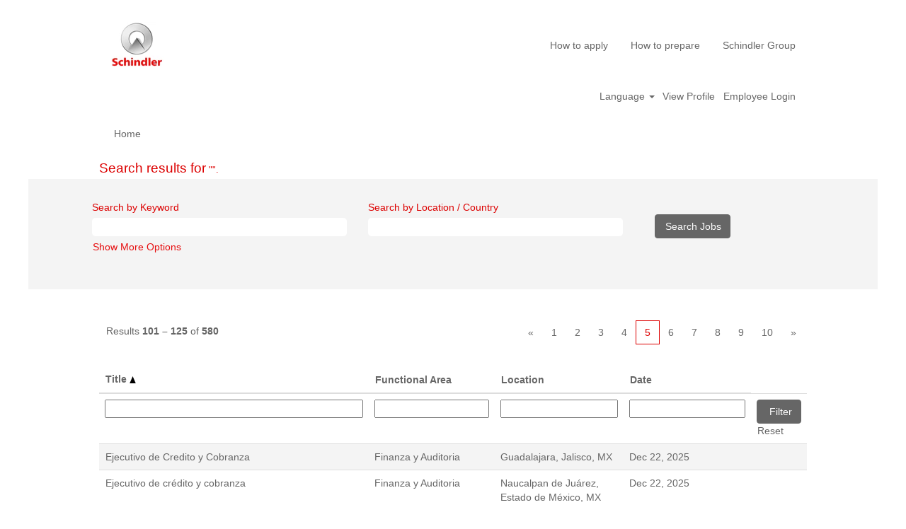

--- FILE ---
content_type: text/html;charset=UTF-8
request_url: https://job.schindler.com/Schindler/search/?q&sortColumn=sort_title&sortDirection=asc&startrow=100&locale=en_US
body_size: 116210
content:
<!DOCTYPE html>
<html class="html5" xml:lang="en-US" lang="en-US" xmlns="http://www.w3.org/1999/xhtml">

        <head>
            <meta http-equiv="X-UA-Compatible" content="IE=edge,chrome=1" />
            <meta http-equiv="Content-Type" content="text/html;charset=UTF-8" />
            <meta http-equiv="Content-Type" content="text/html; charset=utf-8" />
                <meta name="viewport" content="width=device-width, initial-scale=1.0" />
                        <link type="text/css" class="keepscript" rel="stylesheet" href="https://job.schindler.com/platform/bootstrap/3.4.8_NES/css/bootstrap.min.css" />
                            <link type="text/css" rel="stylesheet" href="/platform/css/j2w/min/bootstrapV3.global.responsive.min.css?h=7abe2b69" />
                <script type="text/javascript" src="https://performancemanager5.successfactors.eu/verp/vmod_v1/ui/extlib/jquery_3.5.1/jquery.js"></script>
                <script type="text/javascript" src="https://performancemanager5.successfactors.eu/verp/vmod_v1/ui/extlib/jquery_3.5.1/jquery-migrate.js"></script>
            <script type="text/javascript" src="/platform/js/jquery/jquery-migrate-1.4.1.js"></script>
                    <title>Schindler Group Jobs</title>

        <meta http-equiv="Content-Type" content="text/html; charset=utf-8" />
        <meta name="keywords" content=", Schindler Group Jobs" />
        <meta name="description" content="Find  at Schindler Group" />
        <link rel="canonical" href="https://job.schindler.com/search/" />
            <meta name="robots" content="noindex" />
                <link type="text/css" rel="stylesheet" href="//rmkcdn.successfactors.com/64474be5/edd5ec3e-117c-4324-8af8-8.css" />
                            <link type="text/css" rel="stylesheet" href="/platform/csb/css/header1.css?h=7abe2b69" />
                            <link type="text/css" rel="stylesheet" href="/platform/css/j2w/min/sitebuilderframework.min.css?h=7abe2b69" />
                            <link type="text/css" rel="stylesheet" href="/platform/css/j2w/min/BS3ColumnizedSearch.min.css?h=7abe2b69" />
                            <link type="text/css" rel="stylesheet" href="/platform/fontawesome4.7/css/font-awesome-4.7.0.min.css?h=7abe2b69" /><script type='text/javascript'>
    (function(o,l) {
        window.oliviaChatData = window.oliviaChatData || [];
        window.oliviaChatBaseUrl = o;
        window.oliviaChatData.push(['setKey', l]);
        window.oliviaChatData.push(['start']);
        var apply = document.createElement('script');
        apply.type = 'text/javascript';
        apply.async = true;
        apply.src = 'https://dn2dl4laeftzg.cloudfront.net/static/site/js/widget-client.js';
        var s = document.getElementsByTagName('script')[0];
        s.parentNode.insertBefore(apply, s);
    })('https://olivia.eu1.paradox.ai', 'rkhjrjcwiquiwojlrmfi');
</script>


<style>
table ul {
	display: block !important;
	list-style-type: disc !important; 
	list-style-position: outside !important;
	padding: 0 !important;
	padding-left: 15px !important;
	margin-top: 1em !important;
	margin-bottom: 0em !important;
	margin-left: 0 !important;
	margin-right: 0 !important;
}

table li { 
        padding: 0px !important; 
	margin: 0px !important;
	margin-bottom: 0.5em !important;
	line-height: 1.25em !important;
}

table li:before {
    content: "" !important;
    padding-right: 0px !important;
}

#jobcontent h4 {
        padding: 0px !important; 
	margin: 0px !important;
	line-height: 1.00em !important;
}

#jobcontent ul {
	display: block !important;
	list-style-type: disc !important; 
	list-style-position: outside !important;
	padding: 0 !important;
	padding-left: 15px !important;
	margin-top: 1em !important;
	margin-bottom: 0em !important;
	margin-left: 0 !important;
	margin-right: 0 !important;
}

#jobcontent li { 
        padding: 0px !important; 
	margin: 0px !important;
	margin-bottom: 0.5em !important;
	line-height: 1.25em !important;
}

#jobcontent li:before {
    content: "" !important;
    padding-right: 0px !important;
}

#jobcontent div {
     padding:0px;
}

p.static-company-tasks,
 .static-tasks-text,
 .custom-tasks,
 .static-company-requirements,
 .custom-requirements,
 .custom-offer-title,
 .custom-offer,
 .custom-contact-without-title,
 .custom-contact
{
display:inline;
}

div.static-company-tasks,
 .static-tasks-text,
 .custom-tasks,
 .static-company-requirements,
 .custom-requirements,
 .custom-offer-title,
 .custom-offer,
 .custom-contact-without-title,
 .custom-contact
{
display:inline;
}


p.adjust
{
display:block;
}

</style>
 <script></script>

        <link rel="shortcut icon" href="//rmkcdn.successfactors.com/64474be5/5810a644-70a5-4075-a994-f.png" type="image/x-icon" />
            <style id="antiClickjack" type="text/css">body{display:none !important;}</style>
            <script type="text/javascript" id="antiClickJackScript">
                if (self === top) {
                    var antiClickjack = document.getElementById("antiClickjack");
                    antiClickjack.parentNode.removeChild(antiClickjack);
                } else {
                    top.location = self.location;
                }
            </script>
        </head>

        <body class="coreCSB search-page bodySchindler   bodySchindler" id="body">

        <div id="outershell" class="outershellSchindler">

    <div class="cookiePolicy cookiemanager" style="display:none" role="region" aria-labelledby="cookieManagerModalLabel">
        <div class="centered"><p>We use cookies to offer you the best possible website experience. Your cookie preferences will be stored in your browser&rsquo;s local storage. This includes cookies necessary for the website&#39;s operation. Additionally, you can freely decide and change any time whether you accept cookies or choose to opt out of cookies to improve website&#39;s performance, as well as cookies used to display content tailored to your interests. Your experience of the site and the services we are able to offer may be impacted if you do not accept all cookies.</p>

<p><a href="/content/Cookie-Policy/?locale=en_US" target="" title="Cookie Policy">Cookie Policy</a></p>

            <button id="cookie-bannershow" tabindex="1" data-toggle="modal" data-target="#cookieManagerModal" class="link cookieSmallBannerButton secondarybutton shadowfocus">
                Modify Cookie Preferences</button>
            <div id="reject-accept-cookiewrapper">
                <button id="cookie-reject" tabindex="1" class="cookieSmallBannerButton cookiemanagerrejectall shadowfocus">
                    Reject All Cookies</button>
            <button id="cookie-accept" tabindex="1" class="cookieSmallBannerButton cookiemanageracceptall shadowfocus">
                Accept All Cookies</button>
            </div>
        </div>
    </div>

    <div id="header" class="headerSchindler headermainSchindler slightlylimitwidth " role="banner">
            <div id="headerbordertop" class="headerbordertopSchindler slightlylimitwidth"></div>
        <script type="text/javascript">
            //<![CDATA[
            $(function()
            {
                /* Using 'skipLinkSafari' to include CSS styles specific to Safari. */
                if (navigator.userAgent.indexOf('Safari') != -1 && navigator.userAgent.indexOf('Chrome') == -1) {
                    $("#skipLink").attr('class', 'skipLinkSafari');
                }
            });
            //]]>
        </script>
        <div id="skip">
            <a href="#content" id="skipLink" class="skipLink" title="Skip to main content"><span>Skip to main content</span></a>
        </div>

        <div class="limitwidth">
            <div class="menu desktop upper">
                <div class="inner" role="navigation" aria-label="Header Menu">
                        <a href="/?token=1LSzRN3GJ1mKZiJXVKznNg%3D%3D" style="display:inline-block">
                            <img class="logo" src="//rmkcdn.successfactors.com/64474be5/bfac157c-369a-4ea6-8723-8.png" />
                        </a>
                    <ul class="nav nav-pills" role="list">
        <li><a href="/content/How-to-apply/?locale=en_US" title="How to apply">How to apply</a></li>
        <li><a href="/content/How-to-prepare/?locale=en_US" title="How to prepare">How to prepare</a></li>
        <li><a href="https://www.schindler.com/com/internet/en/careers.html" title="Schindler Group" target="_blank">Schindler Group</a></li>
                    </ul>
                </div>
            </div>
        </div>

        <div class="menu mobile upper">
                <a href="/?token=1LSzRN3GJ1mKZiJXVKznNg%3D%3D">
                    <img class="logo" src="//rmkcdn.successfactors.com/64474be5/bfac157c-369a-4ea6-8723-8.png" />
                </a>
            <div class="nav">
                    <div class="dropdown mobile-search">
                        <button id="searchToggleBtn" type="button" title="Search" aria-label="Search" class="dropdown-toggle" data-toggle="collapse" data-target="#searchSlideNav"><span class="mobilelink fa fa-search"></span></button>
                        <div id="searchSlideNav" class="dropdown-menu search-collapse">

        <div class="well well-small searchwell">
            <form class="form-inline jobAlertsSearchForm" name="keywordsearch" method="get" action="/Schindler/search/" xml:lang="en-US" lang="en-US" style="margin: 0;" role="search">
                <input name="createNewAlert" type="hidden" value="false" />
                <div class="container-fluid">
                    <div class="row columnizedSearchForm">
                        <div class="column col-md-9">
                            <div class="fieldContainer row">
                                    <div class="col-md-6 rd-keywordsearch">
                                            <span class="lbl" aria-hidden="true">Search by Keyword</span>

                                        <i class="keywordsearch-icon"></i>
                                        <input type="text" class="keywordsearch-q columnized-search" name="q" maxlength="50" aria-label="Search by Keyword" />

                                    </div>
                                    <div class="col-md-6 rd-locationsearch">
                                            <span class="lbl" aria-hidden="true">Search by Location / Country</span>

                                        <i class="locationsearch-icon"></i>
                                        <input type="text" class="keywordsearch-locationsearch columnized-search" name="locationsearch" maxlength="50" aria-label="Search by Location / Country" />
                                    </div>
                            </div>
                        </div>
                        <div class="rd-searchbutton col-md-2">
                            <div class="row emptylabelsearchspace labelrow">
                                 
                            </div>
                            <div class="row">
                                <div class="col-md-12 col-sm-12 col-xs-12 search-submit">
                                            <input type="submit" class="btn keywordsearch-button" value="Search Jobs" />
                                </div>
                            </div>
                        </div>
                    </div>

                </div>
            </form>
        </div>
                        </div>
                    </div>
                <div class="dropdown mobile-nav">
                    <a id="hamburgerToggleBtn" href="#" title="Menu" aria-label="Menu" class="dropdown-toggle" aria-controls="nav-collapse-design1" aria-expanded="false" role="button" data-toggle="collapse" data-target="#nav-collapse-design1"><span class="mobilelink fa fa-bars"></span></a>
                    <ul id="nav-collapse-design1" class="dropdown-menu nav-collapse">
        <li><a href="/content/How-to-apply/?locale=en_US" title="How to apply">How to apply</a></li>
        <li><a href="/content/How-to-prepare/?locale=en_US" title="How to prepare">How to prepare</a></li>
        <li><a href="https://www.schindler.com/com/internet/en/careers.html" title="Schindler Group" target="_blank">Schindler Group</a></li>
                    </ul>
                </div>
            </div>
        </div>
        <div class="lower headersubmenuSchindler">
            <div class="inner limitwidth">
                <div class="links">
                        <div id="langListContainer" class="language node dropdown header-one headerlocaleselector">
        <a id="langDropDownToggleBtn" class="dropdown-toggle languageselector" role="button" aria-expanded="false" data-toggle="dropdown" href="#" aria-controls="langListDropDown">Language <span class="caret"></span></a>
        <ul id="langListDropDown" role="menu" aria-labelledby="langDropDownToggleBtn" class="dropdown-menu company-dropdown headerdropdown">
                <li role="none">
                    <a role="menuItem" href="https://job.schindler.com/Schindler/search/?q&amp;sortColumn=sort_title&amp;sortDirection=asc&amp;startrow=100&amp;locale=ar_SA" lang="ar-SA">العَرَبِيَّة (السعودية)</a>
                </li>
                <li role="none">
                    <a role="menuItem" href="https://job.schindler.com/Schindler/search/?q&amp;sortColumn=sort_title&amp;sortDirection=asc&amp;startrow=100&amp;locale=bs_BS" lang="bs-BS">Bahasa Melayu (Malaysia)</a>
                </li>
                <li role="none">
                    <a role="menuItem" href="https://job.schindler.com/Schindler/search/?q&amp;sortColumn=sort_title&amp;sortDirection=asc&amp;startrow=100&amp;locale=bs_ID" lang="bs-ID">Bahasa Indonesian (Indonesia)</a>
                </li>
                <li role="none">
                    <a role="menuItem" href="https://job.schindler.com/Schindler/search/?q&amp;sortColumn=sort_title&amp;sortDirection=asc&amp;startrow=100&amp;locale=cs_CZ" lang="cs-CZ">Ceština (Ceská republika)</a>
                </li>
                <li role="none">
                    <a role="menuItem" href="https://job.schindler.com/Schindler/search/?q&amp;sortColumn=sort_title&amp;sortDirection=asc&amp;startrow=100&amp;locale=de_DE" lang="de-DE">Deutsch (DE - AT - CH)</a>
                </li>
                <li role="none">
                    <a role="menuItem" href="https://job.schindler.com/Schindler/search/?q&amp;sortColumn=sort_title&amp;sortDirection=asc&amp;startrow=100&amp;locale=en_GB" lang="en-GB">English (UK - IR)</a>
                </li>
                <li role="none">
                    <a role="menuItem" href="https://job.schindler.com/Schindler/search/?q&amp;sortColumn=sort_title&amp;sortDirection=asc&amp;startrow=100&amp;locale=en_US" lang="en-US">English (US)</a>
                </li>
                <li role="none">
                    <a role="menuItem" href="https://job.schindler.com/Schindler/search/?q&amp;sortColumn=sort_title&amp;sortDirection=asc&amp;startrow=100&amp;locale=es_ES" lang="es-ES">Español</a>
                </li>
                <li role="none">
                    <a role="menuItem" href="https://job.schindler.com/Schindler/search/?q&amp;sortColumn=sort_title&amp;sortDirection=asc&amp;startrow=100&amp;locale=fr_CA" lang="fr-CA">Français (Canada)</a>
                </li>
                <li role="none">
                    <a role="menuItem" href="https://job.schindler.com/Schindler/search/?q&amp;sortColumn=sort_title&amp;sortDirection=asc&amp;startrow=100&amp;locale=fr_FR" lang="fr-FR">Français (FR - BE - LU - CH)</a>
                </li>
                <li role="none">
                    <a role="menuItem" href="https://job.schindler.com/Schindler/search/?q&amp;sortColumn=sort_title&amp;sortDirection=asc&amp;startrow=100&amp;locale=it_IT" lang="it-IT">Italiano (IT - CH)</a>
                </li>
                <li role="none">
                    <a role="menuItem" href="https://job.schindler.com/Schindler/search/?q&amp;sortColumn=sort_title&amp;sortDirection=asc&amp;startrow=100&amp;locale=nb_NO" lang="nb-NO">Bokmål (Norge)</a>
                </li>
                <li role="none">
                    <a role="menuItem" href="https://job.schindler.com/Schindler/search/?q&amp;sortColumn=sort_title&amp;sortDirection=asc&amp;startrow=100&amp;locale=nl_NL" lang="nl-NL">Nederlands (NL - BE)</a>
                </li>
                <li role="none">
                    <a role="menuItem" href="https://job.schindler.com/Schindler/search/?q&amp;sortColumn=sort_title&amp;sortDirection=asc&amp;startrow=100&amp;locale=pl_PL" lang="pl-PL">Polski (Poland)</a>
                </li>
                <li role="none">
                    <a role="menuItem" href="https://job.schindler.com/Schindler/search/?q&amp;sortColumn=sort_title&amp;sortDirection=asc&amp;startrow=100&amp;locale=pt_BR" lang="pt-BR">Português (Brasil)</a>
                </li>
                <li role="none">
                    <a role="menuItem" href="https://job.schindler.com/Schindler/search/?q&amp;sortColumn=sort_title&amp;sortDirection=asc&amp;startrow=100&amp;locale=pt_PT" lang="pt-PT">Português (Portugal)</a>
                </li>
                <li role="none">
                    <a role="menuItem" href="https://job.schindler.com/Schindler/search/?q&amp;sortColumn=sort_title&amp;sortDirection=asc&amp;startrow=100&amp;locale=sk_SK" lang="sk-SK">Slovenský (Slovensko)</a>
                </li>
                <li role="none">
                    <a role="menuItem" href="https://job.schindler.com/Schindler/search/?q&amp;sortColumn=sort_title&amp;sortDirection=asc&amp;startrow=100&amp;locale=sv_SE" lang="sv-SE">Svenska (Sverige)</a>
                </li>
                <li role="none">
                    <a role="menuItem" href="https://job.schindler.com/Schindler/search/?q&amp;sortColumn=sort_title&amp;sortDirection=asc&amp;startrow=100&amp;locale=th_TH" lang="th-TH">ภาษาไทย (ประเทศไทย)</a>
                </li>
                <li role="none">
                    <a role="menuItem" href="https://job.schindler.com/Schindler/search/?q&amp;sortColumn=sort_title&amp;sortDirection=asc&amp;startrow=100&amp;locale=tr_TR" lang="tr-TR">Türkçe (Türkiye)</a>
                </li>
                <li role="none">
                    <a role="menuItem" href="https://job.schindler.com/Schindler/search/?q&amp;sortColumn=sort_title&amp;sortDirection=asc&amp;startrow=100&amp;locale=vi_VN" lang="vi-VN">Tiếng Việt (Việt Nam)</a>
                </li>
                <li role="none">
                    <a role="menuItem" href="https://job.schindler.com/Schindler/search/?q&amp;sortColumn=sort_title&amp;sortDirection=asc&amp;startrow=100&amp;locale=zh_CN" lang="zh-CN">简体中文 (中国大陆)</a>
                </li>
                <li role="none">
                    <a role="menuItem" href="https://job.schindler.com/Schindler/search/?q&amp;sortColumn=sort_title&amp;sortDirection=asc&amp;startrow=100&amp;locale=zh_TW" lang="zh-TW">繁體中文(台灣)</a>
                </li>
        </ul>
                        </div>
                        <div class="profile node">
			<div class="profileWidget">
					<a href="#" onclick="j2w.TC.handleViewProfileAction(event)" xml:lang="en-US" lang="en-US" style=" ">View Profile</a>
			</div>
                        </div>
                                <div class="profile node">

            <div class="employeeWidget linkhovecolor">
                        <a class="empLoginLink " href="javascript:;" xml:lang="en-US" lang="en-US">Employee Login</a>
            </div>
                                </div>





                </div>
            </div>
        </div>
    </div>
    <style type="text/css">
        #content {
            padding-top: 15px;
        }
    </style>

    <script type="text/javascript" classhtmlattribute="keepscript" src="/platform/js/j2w/j2w.bootstrap.collapse.js"></script>
    <script type="text/javascript" classhtmlattribute="keepscript" src="/platform/js/j2w/j2w.bootstrap.dropdown.js"></script>
            <div id="innershell" class="innershellSchindler">
                <div id="content" tabindex="-1" class="contentSchindler" role="main">
                    <div class="inner">
            <div class="breadcrumbtrail">
                <nav aria-label="Breadcrumb">
                    <ul class="breadcrumb">
                        <li><a href="/Schindler/">Home</a></li>
                    </ul>
                </nav>
            </div>
            <h1 class="keyword-title">Search results for<span class="securitySearchQuery"> "".</span>
            </h1>
        <div id="search-wrapper">

        <div class="well well-small searchwell">
            <form class="form-inline jobAlertsSearchForm" name="keywordsearch" method="get" action="/Schindler/search/" xml:lang="en-US" lang="en-US" style="margin: 0;" role="search">
                <input name="createNewAlert" type="hidden" value="false" />
                <div class="container-fluid">
                    <div class="row columnizedSearchForm">
                        <div class="column col-md-9">
                            <div class="fieldContainer row">
                                    <div class="col-md-6 rd-keywordsearch">
                                            <span class="lbl" aria-hidden="true">Search by Keyword</span>

                                        <i class="keywordsearch-icon"></i>
                                        <input type="text" class="keywordsearch-q columnized-search" name="q" maxlength="50" aria-label="Search by Keyword" />

                                    </div>
                                    <div class="col-md-6 rd-locationsearch">
                                            <span class="lbl" aria-hidden="true">Search by Location / Country</span>

                                        <i class="locationsearch-icon"></i>
                                        <input type="text" class="keywordsearch-locationsearch columnized-search" name="locationsearch" maxlength="50" aria-label="Search by Location / Country" />
                                    </div>
                            </div>
                                <div class="row optionsLink optionsLink-padding">
            <span>
                
                <a href="javascript:void(0)" rel="advance" role="button" id="options-search" class="search-option-link btn-link" aria-controls="moreOptionsDiv" data-toggle="collapse" aria-expanded="false" data-moreOptions="Show More Options" data-lessOptions="Show Fewer Options" data-target=".optionsDiv">Show More Options</a>
            </span>
                                </div>
            <div>
                <div id="moreOptionsDiv" style="" class="optionsDiv collapse">

                    <div id="optionsFacetLoading" class="optionsFacetLoading" aria-live="assertive">
                            <span>Loading...</span>
                    </div>
                    <div id="optionsFacetValues" class="optionsFacetValues" style="display:none" tabindex="-1">
                        <hr aria-hidden="true" />
                        <div id="newFacets" style="padding-bottom: 5px" class="row">
                                <div class="optionsFacet col-md-4">
                                    <div class="row">
                                        <label id="optionsFacetsDD_country_label" class="optionsFacet optionsFacet-label" for="optionsFacetsDD_country">
                                            Country/Region
                                        </label>
                                    </div>
                                    <select id="optionsFacetsDD_country" name="optionsFacetsDD_country" class="optionsFacet-select optionsFacetsDD_country form-control-100">
                                        <option value="">All</option>
                                    </select>
                                </div>
                        </div>
                    </div>
                </div>
            </div>
                        </div>
                        <div class="rd-searchbutton col-md-2">
                            <div class="row emptylabelsearchspace labelrow">
                                 
                            </div>
                            <div class="row">
                                <div class="col-md-12 col-sm-12 col-xs-12 search-submit">
                                            <input type="submit" class="btn keywordsearch-button" value="Search Jobs" />
                                </div>
                            </div>
                        </div>
                    </div>

                </div>
            </form>
        </div>
                    <div class="row clearfix">
            <div id="sharingwidget"></div>
                    </div>
        </div>
                <div class="pagination-top clearfix">

        <div class="paginationShell clearfix" xml:lang="en-US" lang="en-US">
                    <div class="well well-lg pagination-well pagination">
                        <div class="pagination-label-row">
                            <span class="paginationLabel" aria-label="Results 101 – 125">Results <b>101 – 125</b> of <b>580</b></span>
                            <span class="srHelp" style="font-size:0px">Page 5 of 24</span>
                        </div>
                            <ul class="pagination">
                                <li><a class="paginationItemFirst" href="?q=&amp;sortColumn=sort_title&amp;sortDirection=asc" title="First Page"><span aria-hidden="true">«</span></a></li>
                                            <li class="hidden-phone"><a href="?q=&amp;sortColumn=sort_title&amp;sortDirection=asc" rel="nofollow" title="Page 1">1</a></li>
                                            <li class="hidden-phone"><a href="?q=&amp;sortColumn=sort_title&amp;sortDirection=asc&amp;startrow=25" rel="nofollow" title="Page 2">2</a></li>
                                            <li class=" "><a href="?q=&amp;sortColumn=sort_title&amp;sortDirection=asc&amp;startrow=50" rel="nofollow" title="Page 3">3</a></li>
                                            <li class=" "><a href="?q=&amp;sortColumn=sort_title&amp;sortDirection=asc&amp;startrow=75" rel="nofollow" title="Page 4">4</a></li>
                                            <li class="active"><a href="?q=&amp;sortColumn=sort_title&amp;sortDirection=asc&amp;startrow=100" class="current-page" aria-current="page" rel="nofollow" title="Page 5">5</a></li>
                                            <li class=" "><a href="?q=&amp;sortColumn=sort_title&amp;sortDirection=asc&amp;startrow=125" rel="nofollow" title="Page 6">6</a></li>
                                            <li class=" "><a href="?q=&amp;sortColumn=sort_title&amp;sortDirection=asc&amp;startrow=150" rel="nofollow" title="Page 7">7</a></li>
                                            <li class="hidden-phone"><a href="?q=&amp;sortColumn=sort_title&amp;sortDirection=asc&amp;startrow=175" rel="nofollow" title="Page 8">8</a></li>
                                            <li class="hidden-phone"><a href="?q=&amp;sortColumn=sort_title&amp;sortDirection=asc&amp;startrow=200" rel="nofollow" title="Page 9">9</a></li>
                                            <li class="hidden-phone"><a href="?q=&amp;sortColumn=sort_title&amp;sortDirection=asc&amp;startrow=225" rel="nofollow" title="Page 10">10</a></li>
                                <li><a class="paginationItemLast" href="?q=&amp;sortColumn=sort_title&amp;sortDirection=asc&amp;startrow=575" rel="nofollow" title="Last Page"><span aria-hidden="true">»</span></a></li>
                            </ul>
                    </div>
        </div>
                </div>

            <div class="searchResultsShell">
				<table id="searchresults" class="searchResults full table table-striped table-hover" cellpadding="0" cellspacing="0" aria-label="Search results for . Page 5 of 24, Results 101 to 125 of 580">
					<thead>
                            <tr id="search-results-header">
											<th id="hdrTitle" aria-sort="ascending" scope="col" width="40%">
												<span class="jobTitle">
													<a id="hdrTitleButton" class="jobTitle sort" role="button" href="/Schindler/search/?q=&amp;sortColumn=sort_title&amp;sortDirection=desc#hdrTitleButton">Title <img src="/platform/images/shared/uptri.png" border="0" alt="Sort ascending" />
													</a>
												</span>
											</th>
											<th id="hdrFacility" aria-sort="none" scope="col" width="20%" class="hidden-phone">
												<span class="jobFacility">
													<a id="hdrFacilityButton" role="button" href="/Schindler/search/?q=&amp;sortColumn=sort_facility&amp;sortDirection=asc#hdrFacilityButton">Functional Area
													</a>
												</span>
											</th>
											<th id="hdrLocation" aria-sort="none" scope="col" width="20%" class="hidden-phone">
												<span class="jobLocation">
													<a id="hdrLocationButton" role="button" class="jobLocation sort" href="/Schindler/search/?q=&amp;sortColumn=sort_location&amp;sortDirection=asc#hdrLocationButton">Location
													</a>
												</span>
											</th>
											<th id="hdrDate" aria-sort="none" scope="col" width="20%" class="hidden-phone">
												<span class="jobDate">
													<a id="hdrDateButton" role="button" href="/Schindler/search/?q=&amp;sortColumn=referencedate&amp;sortDirection=asc#hdrDateButton">Date
													</a>
												</span>
											</th>
									<td class="hidden-phone"></td>
                            </tr>
                            <tr id="search-results-filter" class="hidden-phone">
											<td id="filter-title">
												<label class="s508-hide" for="title">Title</label><input id="title" data-column="title" class="filter-input" style="width: 100%;" title="Filter: Title" type="text" name="title" maxlength="50" />
											</td>
											<td id="filter-facility">
												<label class="s508-hide" for="facility">Functional Area</label><input id="facility" data-column="facility" class="filter-input" style="width: 100%;" title="Filter: Functional Area" type="text" name="facility" maxlength="50" />
											</td>
											<td id="filter-location" class="hidden-phone">
												<label class="s508-hide" for="location">Location</label><input id="location" data-column="location" class="filter-input" style="width: 100%;" title="Filter: Location" type="text" name="location" maxlength="50" />
											</td>
											<td id="filter-date" nowrap="nowrap">
												<label class="s508-hide" for="date">Date (M/d/yy)</label><input id="date" data-column="referencedate" class="filter-input" style="width: 100%;" title="Filter: Date" type="text" name="date" />
											</td>

                                <td id="filter-submit">
                                    <form id="searchfilter" method="get" action="/Schindler/search/#searchresults" name="searchfilter">
                                        <input type="submit" id="searchfilter-submit" value="Filter" class="btn btn-default" />
                                        <input id="q" type="hidden" name="q" />
                                        <input id="q2" type="hidden" name="q2" />
										<input id="alertId" type="hidden" name="alertId" />
                                            <input id="locationsearch" type="hidden" name="locationsearch" />

                                        <a id="reset" role="button" href="/Schindler/search/?q=#reset">Reset</a>
                                    </form>

                                    <script type="text/javascript">
                                        //<![CDATA[
                                            $searchfilter = $('#searchfilter');
                                            $(function() {
                                                $('.filter-input').keypress(function(e){
                                                    if (e.keyCode == 13) {
                                                        copyInputFieldsToForm('.filter-input');
                                                        $searchfilter.trigger('submit');
                                                    }
                                                });
                                            });
                                            $searchfilter.submit(function(e){
                                                copyInputFieldsToForm('.filter-input');
                                            });
                                            function copyInputFieldsToForm(selector) {
                                                $(selector).each(function(index,item){
                                                    $item = $(item);
                                                    var $input = $("<input>").attr("type", "hidden").attr("name", $item.attr('name') ).val( $item.val() );
                                                    $item.attr('disabled','disabled').removeAttr('id').removeAttr('name');
                                                    $searchfilter.append( $input );
                                                });
                                            }
                                        //]]>
                                    </script>
                                </td>
                            </tr>
                    </thead>
                    <tbody>

                            <tr class="data-row">
                                                <td class="colTitle" headers="hdrTitle">
													<span class="jobTitle hidden-phone">
														<a href="/Schindler/job/Guadalajara-Ejecutivo-de-Credito-y-Cobranza-Jali/1278631401/" class="jobTitle-link">Ejecutivo de Credito y Cobranza</a>
													</span>
                                                    <div class="jobdetail-phone visible-phone">
                                                                    <span class="jobTitle visible-phone">
                                                                        <a class="jobTitle-link" href="/Schindler/job/Guadalajara-Ejecutivo-de-Credito-y-Cobranza-Jali/1278631401/">Ejecutivo de Credito y Cobranza</a>
                                                                    </span>
                                                                    <span class="jobFacility visible-phone">Finanza y Auditoria</span>
                                                                    <span class="jobDate visible-phone">Dec 22, 2025
													                </span>
                                                    </div>
                                                </td>
											<td class="colFacility hidden-phone" headers="hdrFacility">
												<span class="jobFacility">Finanza y Auditoria</span>
											</td>
											<td class="colLocation hidden-phone" headers="hdrLocation">
        
        <span class="jobLocation">
            Guadalajara, Jalisco, MX
            
        </span>
											</td>
											<td class="colDate hidden-phone" nowrap="nowrap" headers="hdrDate">
												<span class="jobDate">Dec 22, 2025
												</span>
											</td>
									<td class="hidden-phone"></td>
                            </tr>

                            <tr class="data-row">
                                                <td class="colTitle" headers="hdrTitle">
													<span class="jobTitle hidden-phone">
														<a href="/Schindler/job/Naucalpan-de-Ju%C3%A1rez-Ejecutivo-de-cr%C3%A9dito-y-cobranza-Esta/1278634201/" class="jobTitle-link">Ejecutivo de crédito y cobranza</a>
													</span>
                                                    <div class="jobdetail-phone visible-phone">
                                                                    <span class="jobTitle visible-phone">
                                                                        <a class="jobTitle-link" href="/Schindler/job/Naucalpan-de-Ju%C3%A1rez-Ejecutivo-de-cr%C3%A9dito-y-cobranza-Esta/1278634201/">Ejecutivo de crédito y cobranza</a>
                                                                    </span>
                                                                    <span class="jobFacility visible-phone">Finanza y Auditoria</span>
                                                                    <span class="jobDate visible-phone">Dec 22, 2025
													                </span>
                                                    </div>
                                                </td>
											<td class="colFacility hidden-phone" headers="hdrFacility">
												<span class="jobFacility">Finanza y Auditoria</span>
											</td>
											<td class="colLocation hidden-phone" headers="hdrLocation">
        
        <span class="jobLocation">
            Naucalpan de Juárez, Estado de México, MX
            
        </span>
											</td>
											<td class="colDate hidden-phone" nowrap="nowrap" headers="hdrDate">
												<span class="jobDate">Dec 22, 2025
												</span>
											</td>
									<td class="hidden-phone"></td>
                            </tr>

                            <tr class="data-row">
                                                <td class="colTitle" headers="hdrTitle">
													<span class="jobTitle hidden-phone">
														<a href="/Schindler/job/Bremen-ElektrikerMechatronikerEnergieelektroniker-%28mwd%29-als-Aufzugsmonteur-im-Raum-BremenBremerhaven-Brem/979189001/" class="jobTitle-link">Elektriker/Mechatroniker/Energieelektroniker (m/w/d) als Aufzugsmonteur im Raum Bremen/Bremerhaven</a>
													</span>
                                                    <div class="jobdetail-phone visible-phone">
                                                                    <span class="jobTitle visible-phone">
                                                                        <a class="jobTitle-link" href="/Schindler/job/Bremen-ElektrikerMechatronikerEnergieelektroniker-%28mwd%29-als-Aufzugsmonteur-im-Raum-BremenBremerhaven-Brem/979189001/">Elektriker/Mechatroniker/Energieelektroniker (m/w/d) als Aufzugsmonteur im Raum Bremen/Bremerhaven</a>
                                                                    </span>
                                                                    <span class="jobFacility visible-phone">Montage</span>
                                                                    <span class="jobDate visible-phone">Nov 27, 2025
													                </span>
                                                    </div>
                                                </td>
											<td class="colFacility hidden-phone" headers="hdrFacility">
												<span class="jobFacility">Montage</span>
											</td>
											<td class="colLocation hidden-phone" headers="hdrLocation">
        
        <span class="jobLocation">
            Bremen, Bremen, DE
            
        </span>
											</td>
											<td class="colDate hidden-phone" nowrap="nowrap" headers="hdrDate">
												<span class="jobDate">Nov 27, 2025
												</span>
											</td>
									<td class="hidden-phone"></td>
                            </tr>

                            <tr class="data-row">
                                                <td class="colTitle" headers="hdrTitle">
													<span class="jobTitle hidden-phone">
														<a href="/Schindler/job/Hannover-ElektronikerMechatronikerEnergieelektroniker-%28mwd%29-als-Aufzugsmonteur-in-HannoverBraunschweig-Nied/983519001/" class="jobTitle-link">Elektroniker/Mechatroniker/Energieelektroniker (m/w/d) als Aufzugsmonteur in Hannover/Braunschweig</a>
													</span>
                                                    <div class="jobdetail-phone visible-phone">
                                                                    <span class="jobTitle visible-phone">
                                                                        <a class="jobTitle-link" href="/Schindler/job/Hannover-ElektronikerMechatronikerEnergieelektroniker-%28mwd%29-als-Aufzugsmonteur-in-HannoverBraunschweig-Nied/983519001/">Elektroniker/Mechatroniker/Energieelektroniker (m/w/d) als Aufzugsmonteur in Hannover/Braunschweig</a>
                                                                    </span>
                                                                    <span class="jobFacility visible-phone">Montage</span>
                                                                    <span class="jobDate visible-phone">Nov 6, 2025
													                </span>
                                                    </div>
                                                </td>
											<td class="colFacility hidden-phone" headers="hdrFacility">
												<span class="jobFacility">Montage</span>
											</td>
											<td class="colLocation hidden-phone" headers="hdrLocation">
        
        <span class="jobLocation">
            Hannover, Niedersachsen, DE
            
        </span>
											</td>
											<td class="colDate hidden-phone" nowrap="nowrap" headers="hdrDate">
												<span class="jobDate">Nov 6, 2025
												</span>
											</td>
									<td class="hidden-phone"></td>
                            </tr>

                            <tr class="data-row">
                                                <td class="colTitle" headers="hdrTitle">
													<span class="jobTitle hidden-phone">
														<a href="/Schindler/job/S%C3%A3o-Paulo-Engenheiro-%28a%29-de-Processos-S%C3%AAnior-S%C3%A3o/1275698601/" class="jobTitle-link">Engenheiro (a) de Processos Sênior</a>
													</span>
                                                    <div class="jobdetail-phone visible-phone">
                                                                    <span class="jobTitle visible-phone">
                                                                        <a class="jobTitle-link" href="/Schindler/job/S%C3%A3o-Paulo-Engenheiro-%28a%29-de-Processos-S%C3%AAnior-S%C3%A3o/1275698601/">Engenheiro (a) de Processos Sênior</a>
                                                                    </span>
                                                                    <span class="jobFacility visible-phone">Patents, Licensing, Industrial Property</span>
                                                                    <span class="jobDate visible-phone">Dec 11, 2025
													                </span>
                                                    </div>
                                                </td>
											<td class="colFacility hidden-phone" headers="hdrFacility">
												<span class="jobFacility">Patents, Licensing, Industrial Property</span>
											</td>
											<td class="colLocation hidden-phone" headers="hdrLocation">
        
        <span class="jobLocation">
            São Paulo, São Paulo, BR
            
        </span>
											</td>
											<td class="colDate hidden-phone" nowrap="nowrap" headers="hdrDate">
												<span class="jobDate">Dec 11, 2025
												</span>
											</td>
									<td class="hidden-phone"></td>
                            </tr>

                            <tr class="data-row">
                                                <td class="colTitle" headers="hdrTitle">
													<span class="jobTitle hidden-phone">
														<a href="/Schindler/job/Londrina-Engenheiro-de-Processos-Industriais-JR-PCD-Para/1277332701/" class="jobTitle-link">Engenheiro de Processos Industriais JR - PCD</a>
													</span>
                                                    <div class="jobdetail-phone visible-phone">
                                                                    <span class="jobTitle visible-phone">
                                                                        <a class="jobTitle-link" href="/Schindler/job/Londrina-Engenheiro-de-Processos-Industriais-JR-PCD-Para/1277332701/">Engenheiro de Processos Industriais JR - PCD</a>
                                                                    </span>
                                                                    <span class="jobFacility visible-phone">Engenharia</span>
                                                                    <span class="jobDate visible-phone">Dec 17, 2025
													                </span>
                                                    </div>
                                                </td>
											<td class="colFacility hidden-phone" headers="hdrFacility">
												<span class="jobFacility">Engenharia</span>
											</td>
											<td class="colLocation hidden-phone" headers="hdrLocation">
        
        <span class="jobLocation">
            Londrina, Paraná, BR
            
        </span>
											</td>
											<td class="colDate hidden-phone" nowrap="nowrap" headers="hdrDate">
												<span class="jobDate">Dec 17, 2025
												</span>
											</td>
									<td class="hidden-phone"></td>
                            </tr>

                            <tr class="data-row">
                                                <td class="colTitle" headers="hdrTitle">
													<span class="jobTitle hidden-phone">
														<a href="/Schindler/job/Bhopal-Engineer-Product-Safety-Madh/1273436001/" class="jobTitle-link">Engineer - Product Safety</a>
													</span>
                                                    <div class="jobdetail-phone visible-phone">
                                                                    <span class="jobTitle visible-phone">
                                                                        <a class="jobTitle-link" href="/Schindler/job/Bhopal-Engineer-Product-Safety-Madh/1273436001/">Engineer - Product Safety</a>
                                                                    </span>
                                                                    <span class="jobFacility visible-phone">Field Operations</span>
                                                                    <span class="jobDate visible-phone">Dec 4, 2025
													                </span>
                                                    </div>
                                                </td>
											<td class="colFacility hidden-phone" headers="hdrFacility">
												<span class="jobFacility">Field Operations</span>
											</td>
											<td class="colLocation hidden-phone" headers="hdrLocation">
        
        <span class="jobLocation">
            Bhopal, Madhya Pradesh, IN
            
        </span>
											</td>
											<td class="colDate hidden-phone" nowrap="nowrap" headers="hdrDate">
												<span class="jobDate">Dec 4, 2025
												</span>
											</td>
									<td class="hidden-phone"></td>
                            </tr>

                            <tr class="data-row">
                                                <td class="colTitle" headers="hdrTitle">
													<span class="jobTitle hidden-phone">
														<a href="/Schindler/job/Bangalore-Engineer-Product-Safety-Karn/1268139401/" class="jobTitle-link">Engineer - Product Safety</a>
													</span>
                                                    <div class="jobdetail-phone visible-phone">
                                                                    <span class="jobTitle visible-phone">
                                                                        <a class="jobTitle-link" href="/Schindler/job/Bangalore-Engineer-Product-Safety-Karn/1268139401/">Engineer - Product Safety</a>
                                                                    </span>
                                                                    <span class="jobFacility visible-phone">Field Operations</span>
                                                                    <span class="jobDate visible-phone">Nov 17, 2025
													                </span>
                                                    </div>
                                                </td>
											<td class="colFacility hidden-phone" headers="hdrFacility">
												<span class="jobFacility">Field Operations</span>
											</td>
											<td class="colLocation hidden-phone" headers="hdrLocation">
        
        <span class="jobLocation">
            Bangalore, Karnataka, IN
            
        </span>
											</td>
											<td class="colDate hidden-phone" nowrap="nowrap" headers="hdrDate">
												<span class="jobDate">Nov 17, 2025
												</span>
											</td>
									<td class="hidden-phone"></td>
                            </tr>

                            <tr class="data-row">
                                                <td class="colTitle" headers="hdrTitle">
													<span class="jobTitle hidden-phone">
														<a href="/Schindler/job/Chakan-Engineer-Sr-Engineer-Metrology-Maha/1268429101/" class="jobTitle-link">Engineer / Sr Engineer - Metrology</a>
													</span>
                                                    <div class="jobdetail-phone visible-phone">
                                                                    <span class="jobTitle visible-phone">
                                                                        <a class="jobTitle-link" href="/Schindler/job/Chakan-Engineer-Sr-Engineer-Metrology-Maha/1268429101/">Engineer / Sr Engineer - Metrology</a>
                                                                    </span>
                                                                    <span class="jobFacility visible-phone">Other Function Areas</span>
                                                                    <span class="jobDate visible-phone">Nov 18, 2025
													                </span>
                                                    </div>
                                                </td>
											<td class="colFacility hidden-phone" headers="hdrFacility">
												<span class="jobFacility">Other Function Areas</span>
											</td>
											<td class="colLocation hidden-phone" headers="hdrLocation">
        
        <span class="jobLocation">
            Chakan, Maharashtra, IN
            
        </span>
											</td>
											<td class="colDate hidden-phone" nowrap="nowrap" headers="hdrDate">
												<span class="jobDate">Nov 18, 2025
												</span>
											</td>
									<td class="hidden-phone"></td>
                            </tr>

                            <tr class="data-row">
                                                <td class="colTitle" headers="hdrTitle">
													<span class="jobTitle hidden-phone">
														<a href="/Schindler/job/Cardiff-Escalator-Service-Technician-South-Wales-Wale/1274712101/" class="jobTitle-link">Escalator Service Technician - South Wales</a>
													</span>
                                                    <div class="jobdetail-phone visible-phone">
                                                                    <span class="jobTitle visible-phone">
                                                                        <a class="jobTitle-link" href="/Schindler/job/Cardiff-Escalator-Service-Technician-South-Wales-Wale/1274712101/">Escalator Service Technician - South Wales</a>
                                                                    </span>
                                                                    <span class="jobFacility visible-phone">Field Operations</span>
                                                                    <span class="jobDate visible-phone">Dec 9, 2025
													                </span>
                                                    </div>
                                                </td>
											<td class="colFacility hidden-phone" headers="hdrFacility">
												<span class="jobFacility">Field Operations</span>
											</td>
											<td class="colLocation hidden-phone" headers="hdrLocation">
        
        <span class="jobLocation">
            Cardiff, Wales, GB
            
        </span>
											</td>
											<td class="colDate hidden-phone" nowrap="nowrap" headers="hdrDate">
												<span class="jobDate">Dec 9, 2025
												</span>
											</td>
									<td class="hidden-phone"></td>
                            </tr>

                            <tr class="data-row">
                                                <td class="colTitle" headers="hdrTitle">
													<span class="jobTitle hidden-phone">
														<a href="/Schindler/job/Uberl%C3%A2ndia-Escola-T%C3%A9cnica-Atlas-Schindler-Mina/1259697801/" class="jobTitle-link">Escola Técnica - Atlas Schindler</a>
													</span>
                                                    <div class="jobdetail-phone visible-phone">
                                                                    <span class="jobTitle visible-phone">
                                                                        <a class="jobTitle-link" href="/Schindler/job/Uberl%C3%A2ndia-Escola-T%C3%A9cnica-Atlas-Schindler-Mina/1259697801/">Escola Técnica - Atlas Schindler</a>
                                                                    </span>
                                                                    <span class="jobFacility visible-phone">Serviços de Manutenção</span>
                                                                    <span class="jobDate visible-phone">Nov 15, 2025
													                </span>
                                                    </div>
                                                </td>
											<td class="colFacility hidden-phone" headers="hdrFacility">
												<span class="jobFacility">Serviços de Manutenção</span>
											</td>
											<td class="colLocation hidden-phone" headers="hdrLocation">
        
        <span class="jobLocation">
            Uberlândia, Minas Gerais, BR
            
        </span>
											</td>
											<td class="colDate hidden-phone" nowrap="nowrap" headers="hdrDate">
												<span class="jobDate">Nov 15, 2025
												</span>
											</td>
									<td class="hidden-phone"></td>
                            </tr>

                            <tr class="data-row">
                                                <td class="colTitle" headers="hdrTitle">
													<span class="jobTitle hidden-phone">
														<a href="/Schindler/job/Goi%C3%A2nia-Escola-T%C3%A9cnica-Atlas-Schindler-Goi%C3%A1/1261388401/" class="jobTitle-link">Escola Técnica - Atlas Schindler</a>
													</span>
                                                    <div class="jobdetail-phone visible-phone">
                                                                    <span class="jobTitle visible-phone">
                                                                        <a class="jobTitle-link" href="/Schindler/job/Goi%C3%A2nia-Escola-T%C3%A9cnica-Atlas-Schindler-Goi%C3%A1/1261388401/">Escola Técnica - Atlas Schindler</a>
                                                                    </span>
                                                                    <span class="jobFacility visible-phone">Serviços de Manutenção</span>
                                                                    <span class="jobDate visible-phone">Nov 21, 2025
													                </span>
                                                    </div>
                                                </td>
											<td class="colFacility hidden-phone" headers="hdrFacility">
												<span class="jobFacility">Serviços de Manutenção</span>
											</td>
											<td class="colLocation hidden-phone" headers="hdrLocation">
        
        <span class="jobLocation">
            Goiânia, Goiás, BR
            
        </span>
											</td>
											<td class="colDate hidden-phone" nowrap="nowrap" headers="hdrDate">
												<span class="jobDate">Nov 21, 2025
												</span>
											</td>
									<td class="hidden-phone"></td>
                            </tr>

                            <tr class="data-row">
                                                <td class="colTitle" headers="hdrTitle">
													<span class="jobTitle hidden-phone">
														<a href="/Schindler/job/Balne%C3%A1rio-Camboriu-Escola-T%C3%A9cnica-Atlas-Schindler-Sant/1261387101/" class="jobTitle-link">Escola Técnica - Atlas Schindler</a>
													</span>
                                                    <div class="jobdetail-phone visible-phone">
                                                                    <span class="jobTitle visible-phone">
                                                                        <a class="jobTitle-link" href="/Schindler/job/Balne%C3%A1rio-Camboriu-Escola-T%C3%A9cnica-Atlas-Schindler-Sant/1261387101/">Escola Técnica - Atlas Schindler</a>
                                                                    </span>
                                                                    <span class="jobFacility visible-phone">Serviços de Manutenção</span>
                                                                    <span class="jobDate visible-phone">Nov 21, 2025
													                </span>
                                                    </div>
                                                </td>
											<td class="colFacility hidden-phone" headers="hdrFacility">
												<span class="jobFacility">Serviços de Manutenção</span>
											</td>
											<td class="colLocation hidden-phone" headers="hdrLocation">
        
        <span class="jobLocation">
            Balneário Camboriu, Santa Catarina, BR
            
        </span>
											</td>
											<td class="colDate hidden-phone" nowrap="nowrap" headers="hdrDate">
												<span class="jobDate">Nov 21, 2025
												</span>
											</td>
									<td class="hidden-phone"></td>
                            </tr>

                            <tr class="data-row">
                                                <td class="colTitle" headers="hdrTitle">
													<span class="jobTitle hidden-phone">
														<a href="/Schindler/job/Porto-Alegre-Escola-T%C3%A9cnica-Atlas-Schindler-Porto-Alegre-Rio/1261390201/" class="jobTitle-link">Escola Técnica - Atlas Schindler - Porto Alegre</a>
													</span>
                                                    <div class="jobdetail-phone visible-phone">
                                                                    <span class="jobTitle visible-phone">
                                                                        <a class="jobTitle-link" href="/Schindler/job/Porto-Alegre-Escola-T%C3%A9cnica-Atlas-Schindler-Porto-Alegre-Rio/1261390201/">Escola Técnica - Atlas Schindler - Porto Alegre</a>
                                                                    </span>
                                                                    <span class="jobFacility visible-phone">Serviços de Manutenção</span>
                                                                    <span class="jobDate visible-phone">Nov 21, 2025
													                </span>
                                                    </div>
                                                </td>
											<td class="colFacility hidden-phone" headers="hdrFacility">
												<span class="jobFacility">Serviços de Manutenção</span>
											</td>
											<td class="colLocation hidden-phone" headers="hdrLocation">
        
        <span class="jobLocation">
            Porto Alegre, Rio Grande do Sul, BR
            
        </span>
											</td>
											<td class="colDate hidden-phone" nowrap="nowrap" headers="hdrDate">
												<span class="jobDate">Nov 21, 2025
												</span>
											</td>
									<td class="hidden-phone"></td>
                            </tr>

                            <tr class="data-row">
                                                <td class="colTitle" headers="hdrTitle">
													<span class="jobTitle hidden-phone">
														<a href="/Schindler/job/Santos-Escola-T%C3%A9cnica-Atlas-Schindler-Santos-S%C3%A3o/1261391701/" class="jobTitle-link">Escola Técnica - Atlas Schindler - Santos</a>
													</span>
                                                    <div class="jobdetail-phone visible-phone">
                                                                    <span class="jobTitle visible-phone">
                                                                        <a class="jobTitle-link" href="/Schindler/job/Santos-Escola-T%C3%A9cnica-Atlas-Schindler-Santos-S%C3%A3o/1261391701/">Escola Técnica - Atlas Schindler - Santos</a>
                                                                    </span>
                                                                    <span class="jobFacility visible-phone">Serviços de Manutenção</span>
                                                                    <span class="jobDate visible-phone">Nov 21, 2025
													                </span>
                                                    </div>
                                                </td>
											<td class="colFacility hidden-phone" headers="hdrFacility">
												<span class="jobFacility">Serviços de Manutenção</span>
											</td>
											<td class="colLocation hidden-phone" headers="hdrLocation">
        
        <span class="jobLocation">
            Santos, São Paulo, BR
            
        </span>
											</td>
											<td class="colDate hidden-phone" nowrap="nowrap" headers="hdrDate">
												<span class="jobDate">Nov 21, 2025
												</span>
											</td>
									<td class="hidden-phone"></td>
                            </tr>

                            <tr class="data-row">
                                                <td class="colTitle" headers="hdrTitle">
													<span class="jobTitle hidden-phone">
														<a href="/Schindler/job/S%C3%A3o-Paulo-Especialista-de-Projetos-de-Obras-I-S%C3%A3o/1236237101/" class="jobTitle-link">Especialista de Projetos de Obras I</a>
													</span>
                                                    <div class="jobdetail-phone visible-phone">
                                                                    <span class="jobTitle visible-phone">
                                                                        <a class="jobTitle-link" href="/Schindler/job/S%C3%A3o-Paulo-Especialista-de-Projetos-de-Obras-I-S%C3%A3o/1236237101/">Especialista de Projetos de Obras I</a>
                                                                    </span>
                                                                    <span class="jobFacility visible-phone">Patents, Licensing, Industrial Property</span>
                                                                    <span class="jobDate visible-phone">Nov 27, 2025
													                </span>
                                                    </div>
                                                </td>
											<td class="colFacility hidden-phone" headers="hdrFacility">
												<span class="jobFacility">Patents, Licensing, Industrial Property</span>
											</td>
											<td class="colLocation hidden-phone" headers="hdrLocation">
        
        <span class="jobLocation">
            São Paulo, São Paulo, BR
            
        </span>
											</td>
											<td class="colDate hidden-phone" nowrap="nowrap" headers="hdrDate">
												<span class="jobDate">Nov 27, 2025
												</span>
											</td>
									<td class="hidden-phone"></td>
                            </tr>

                            <tr class="data-row">
                                                <td class="colTitle" headers="hdrTitle">
													<span class="jobTitle hidden-phone">
														<a href="/Schindler/job/Mumbai-ExecutiveSr_-ExecutiveAsst_-ManagerDy_-ManagerManager-Estimation-Escalators-Maha/1277823301/" class="jobTitle-link">Executive/Sr. Executive/Asst. Manager/Dy. Manager/Manager - Estimation - Escalators</a>
													</span>
                                                    <div class="jobdetail-phone visible-phone">
                                                                    <span class="jobTitle visible-phone">
                                                                        <a class="jobTitle-link" href="/Schindler/job/Mumbai-ExecutiveSr_-ExecutiveAsst_-ManagerDy_-ManagerManager-Estimation-Escalators-Maha/1277823301/">Executive/Sr. Executive/Asst. Manager/Dy. Manager/Manager - Estimation - Escalators</a>
                                                                    </span>
                                                                    <span class="jobFacility visible-phone">Other Function Areas</span>
                                                                    <span class="jobDate visible-phone">Dec 19, 2025
													                </span>
                                                    </div>
                                                </td>
											<td class="colFacility hidden-phone" headers="hdrFacility">
												<span class="jobFacility">Other Function Areas</span>
											</td>
											<td class="colLocation hidden-phone" headers="hdrLocation">
        
        <span class="jobLocation">
            Mumbai, Maharashtra, IN
            
        </span>
											</td>
											<td class="colDate hidden-phone" nowrap="nowrap" headers="hdrDate">
												<span class="jobDate">Dec 19, 2025
												</span>
											</td>
									<td class="hidden-phone"></td>
                            </tr>

                            <tr class="data-row">
                                                <td class="colTitle" headers="hdrTitle">
													<span class="jobTitle hidden-phone">
														<a href="/Schindler/job/Bussigny-Expert-en-d%C3%A9veloppement-commercial-%28hfd%29-80-100-Vaud/1278054101/" class="jobTitle-link">Expert en développement commercial (h/f/d) 80-100%</a>
													</span>
                                                    <div class="jobdetail-phone visible-phone">
                                                                    <span class="jobTitle visible-phone">
                                                                        <a class="jobTitle-link" href="/Schindler/job/Bussigny-Expert-en-d%C3%A9veloppement-commercial-%28hfd%29-80-100-Vaud/1278054101/">Expert en développement commercial (h/f/d) 80-100%</a>
                                                                    </span>
                                                                    <span class="jobFacility visible-phone">Other Function Areas</span>
                                                                    <span class="jobDate visible-phone">Dec 19, 2025
													                </span>
                                                    </div>
                                                </td>
											<td class="colFacility hidden-phone" headers="hdrFacility">
												<span class="jobFacility">Other Function Areas</span>
											</td>
											<td class="colLocation hidden-phone" headers="hdrLocation">
        
        <span class="jobLocation">
            Bussigny, Vaud, CH
            
        </span>
											</td>
											<td class="colDate hidden-phone" nowrap="nowrap" headers="hdrDate">
												<span class="jobDate">Dec 19, 2025
												</span>
											</td>
									<td class="hidden-phone"></td>
                            </tr>

                            <tr class="data-row">
                                                <td class="colTitle" headers="hdrTitle">
													<span class="jobTitle hidden-phone">
														<a href="/Schindler/job/Chicago%2C-Suburban-Field-Branch-Admin-IL-60290/1274501801/" class="jobTitle-link">Field Branch Admin</a>
													</span>
                                                    <div class="jobdetail-phone visible-phone">
                                                                    <span class="jobTitle visible-phone">
                                                                        <a class="jobTitle-link" href="/Schindler/job/Chicago%2C-Suburban-Field-Branch-Admin-IL-60290/1274501801/">Field Branch Admin</a>
                                                                    </span>
                                                                    <span class="jobFacility visible-phone">Field Operations</span>
                                                                    <span class="jobDate visible-phone">Dec 8, 2025
													                </span>
                                                    </div>
                                                </td>
											<td class="colFacility hidden-phone" headers="hdrFacility">
												<span class="jobFacility">Field Operations</span>
											</td>
											<td class="colLocation hidden-phone" headers="hdrLocation">
        
        <span class="jobLocation">
            Chicago, Suburban, IL, US
            
        </span>
											</td>
											<td class="colDate hidden-phone" nowrap="nowrap" headers="hdrDate">
												<span class="jobDate">Dec 8, 2025
												</span>
											</td>
									<td class="hidden-phone"></td>
                            </tr>

                            <tr class="data-row">
                                                <td class="colTitle" headers="hdrTitle">
													<span class="jobTitle hidden-phone">
														<a href="/Schindler/job/San-Antonio-Field-Branch-Admin-TX-78201/1274862701/" class="jobTitle-link">Field Branch Admin</a>
													</span>
                                                    <div class="jobdetail-phone visible-phone">
                                                                    <span class="jobTitle visible-phone">
                                                                        <a class="jobTitle-link" href="/Schindler/job/San-Antonio-Field-Branch-Admin-TX-78201/1274862701/">Field Branch Admin</a>
                                                                    </span>
                                                                    <span class="jobFacility visible-phone">Field Operations</span>
                                                                    <span class="jobDate visible-phone">Dec 9, 2025
													                </span>
                                                    </div>
                                                </td>
											<td class="colFacility hidden-phone" headers="hdrFacility">
												<span class="jobFacility">Field Operations</span>
											</td>
											<td class="colLocation hidden-phone" headers="hdrLocation">
        
        <span class="jobLocation">
            San Antonio, TX, US
            
        </span>
											</td>
											<td class="colDate hidden-phone" nowrap="nowrap" headers="hdrDate">
												<span class="jobDate">Dec 9, 2025
												</span>
											</td>
									<td class="hidden-phone"></td>
                            </tr>

                            <tr class="data-row">
                                                <td class="colTitle" headers="hdrTitle">
													<span class="jobTitle hidden-phone">
														<a href="/Schindler/job/Denver-Field-Branch-Admin-CO-80002/1270883001/" class="jobTitle-link">Field Branch Admin</a>
													</span>
                                                    <div class="jobdetail-phone visible-phone">
                                                                    <span class="jobTitle visible-phone">
                                                                        <a class="jobTitle-link" href="/Schindler/job/Denver-Field-Branch-Admin-CO-80002/1270883001/">Field Branch Admin</a>
                                                                    </span>
                                                                    <span class="jobFacility visible-phone">Support Services</span>
                                                                    <span class="jobDate visible-phone">Nov 25, 2025
													                </span>
                                                    </div>
                                                </td>
											<td class="colFacility hidden-phone" headers="hdrFacility">
												<span class="jobFacility">Support Services</span>
											</td>
											<td class="colLocation hidden-phone" headers="hdrLocation">
        
        <span class="jobLocation">
            Denver, CO, US
            
        </span>
											</td>
											<td class="colDate hidden-phone" nowrap="nowrap" headers="hdrDate">
												<span class="jobDate">Nov 25, 2025
												</span>
											</td>
									<td class="hidden-phone"></td>
                            </tr>

                            <tr class="data-row">
                                                <td class="colTitle" headers="hdrTitle">
													<span class="jobTitle hidden-phone">
														<a href="/Schindler/job/Miami-Field-Branch-Admin-FL-33109/1277190701/" class="jobTitle-link">Field Branch Admin</a>
													</span>
                                                    <div class="jobdetail-phone visible-phone">
                                                                    <span class="jobTitle visible-phone">
                                                                        <a class="jobTitle-link" href="/Schindler/job/Miami-Field-Branch-Admin-FL-33109/1277190701/">Field Branch Admin</a>
                                                                    </span>
                                                                    <span class="jobFacility visible-phone">Field Operations</span>
                                                                    <span class="jobDate visible-phone">Dec 17, 2025
													                </span>
                                                    </div>
                                                </td>
											<td class="colFacility hidden-phone" headers="hdrFacility">
												<span class="jobFacility">Field Operations</span>
											</td>
											<td class="colLocation hidden-phone" headers="hdrLocation">
        
        <span class="jobLocation">
            Miami, FL, US
            
        </span>
											</td>
											<td class="colDate hidden-phone" nowrap="nowrap" headers="hdrDate">
												<span class="jobDate">Dec 17, 2025
												</span>
											</td>
									<td class="hidden-phone"></td>
                            </tr>

                            <tr class="data-row">
                                                <td class="colTitle" headers="hdrTitle">
													<span class="jobTitle hidden-phone">
														<a href="/Schindler/job/Calgary%2C-AB-Field-Engineer-Albe/1212245001/" class="jobTitle-link">Field Engineer</a>
													</span>
                                                    <div class="jobdetail-phone visible-phone">
                                                                    <span class="jobTitle visible-phone">
                                                                        <a class="jobTitle-link" href="/Schindler/job/Calgary%2C-AB-Field-Engineer-Albe/1212245001/">Field Engineer</a>
                                                                    </span>
                                                                    <span class="jobFacility visible-phone">Support Services</span>
                                                                    <span class="jobDate visible-phone">Nov 1, 2025
													                </span>
                                                    </div>
                                                </td>
											<td class="colFacility hidden-phone" headers="hdrFacility">
												<span class="jobFacility">Support Services</span>
											</td>
											<td class="colLocation hidden-phone" headers="hdrLocation">
        
        <span class="jobLocation">
            Calgary, AB, Alberta, CA
            
        </span>
											</td>
											<td class="colDate hidden-phone" nowrap="nowrap" headers="hdrDate">
												<span class="jobDate">Nov 1, 2025
												</span>
											</td>
									<td class="hidden-phone"></td>
                            </tr>

                            <tr class="data-row">
                                                <td class="colTitle" headers="hdrTitle">
													<span class="jobTitle hidden-phone">
														<a href="/Schindler/job/Addlestone-Field-Manager-Engl/1176067101/" class="jobTitle-link">Field Manager</a>
													</span>
                                                    <div class="jobdetail-phone visible-phone">
                                                                    <span class="jobTitle visible-phone">
                                                                        <a class="jobTitle-link" href="/Schindler/job/Addlestone-Field-Manager-Engl/1176067101/">Field Manager</a>
                                                                    </span>
                                                                    <span class="jobFacility visible-phone">Field Operations</span>
                                                                    <span class="jobDate visible-phone">Nov 9, 2025
													                </span>
                                                    </div>
                                                </td>
											<td class="colFacility hidden-phone" headers="hdrFacility">
												<span class="jobFacility">Field Operations</span>
											</td>
											<td class="colLocation hidden-phone" headers="hdrLocation">
        
        <span class="jobLocation">
            Addlestone, England, GB
            
        </span>
											</td>
											<td class="colDate hidden-phone" nowrap="nowrap" headers="hdrDate">
												<span class="jobDate">Nov 9, 2025
												</span>
											</td>
									<td class="hidden-phone"></td>
                            </tr>

                            <tr class="data-row">
                                                <td class="colTitle" headers="hdrTitle">
													<span class="jobTitle hidden-phone">
														<a href="/Schindler/job/Montreal%2C-QC-Field-Operations-Manager-Eastern-Region-Queb/1266714501/" class="jobTitle-link">Field Operations Manager - Eastern Region</a>
													</span>
                                                    <div class="jobdetail-phone visible-phone">
                                                                    <span class="jobTitle visible-phone">
                                                                        <a class="jobTitle-link" href="/Schindler/job/Montreal%2C-QC-Field-Operations-Manager-Eastern-Region-Queb/1266714501/">Field Operations Manager - Eastern Region</a>
                                                                    </span>
                                                                    <span class="jobFacility visible-phone">Field Operations</span>
                                                                    <span class="jobDate visible-phone">Nov 11, 2025
													                </span>
                                                    </div>
                                                </td>
											<td class="colFacility hidden-phone" headers="hdrFacility">
												<span class="jobFacility">Field Operations</span>
											</td>
											<td class="colLocation hidden-phone" headers="hdrLocation">
        
        <span class="jobLocation">
            Montreal, QC, Quebec, CA
            
        </span>
											</td>
											<td class="colDate hidden-phone" nowrap="nowrap" headers="hdrDate">
												<span class="jobDate">Nov 11, 2025
												</span>
											</td>
									<td class="hidden-phone"></td>
                            </tr>
                    </tbody>

                </table>
            </div>
                <div class="pagination-bottom">

        <div class="paginationShell clearfix" xml:lang="en-US" lang="en-US">
                    <div class="well well-lg pagination-well pagination">
                        <div class="pagination-label-row">
                            <span class="paginationLabel" aria-label="Results 101 – 125">Results <b>101 – 125</b> of <b>580</b></span>
                            <span class="srHelp" style="font-size:0px">Page 5 of 24</span>
                        </div>
                            <ul class="pagination">
                                <li><a class="paginationItemFirst" href="?q=&amp;sortColumn=sort_title&amp;sortDirection=asc" title="First Page"><span aria-hidden="true">«</span></a></li>
                                            <li class="hidden-phone"><a href="?q=&amp;sortColumn=sort_title&amp;sortDirection=asc" rel="nofollow" title="Page 1">1</a></li>
                                            <li class="hidden-phone"><a href="?q=&amp;sortColumn=sort_title&amp;sortDirection=asc&amp;startrow=25" rel="nofollow" title="Page 2">2</a></li>
                                            <li class=" "><a href="?q=&amp;sortColumn=sort_title&amp;sortDirection=asc&amp;startrow=50" rel="nofollow" title="Page 3">3</a></li>
                                            <li class=" "><a href="?q=&amp;sortColumn=sort_title&amp;sortDirection=asc&amp;startrow=75" rel="nofollow" title="Page 4">4</a></li>
                                            <li class="active"><a href="?q=&amp;sortColumn=sort_title&amp;sortDirection=asc&amp;startrow=100" class="current-page" aria-current="page" rel="nofollow" title="Page 5">5</a></li>
                                            <li class=" "><a href="?q=&amp;sortColumn=sort_title&amp;sortDirection=asc&amp;startrow=125" rel="nofollow" title="Page 6">6</a></li>
                                            <li class=" "><a href="?q=&amp;sortColumn=sort_title&amp;sortDirection=asc&amp;startrow=150" rel="nofollow" title="Page 7">7</a></li>
                                            <li class="hidden-phone"><a href="?q=&amp;sortColumn=sort_title&amp;sortDirection=asc&amp;startrow=175" rel="nofollow" title="Page 8">8</a></li>
                                            <li class="hidden-phone"><a href="?q=&amp;sortColumn=sort_title&amp;sortDirection=asc&amp;startrow=200" rel="nofollow" title="Page 9">9</a></li>
                                            <li class="hidden-phone"><a href="?q=&amp;sortColumn=sort_title&amp;sortDirection=asc&amp;startrow=225" rel="nofollow" title="Page 10">10</a></li>
                                <li><a class="paginationItemLast" href="?q=&amp;sortColumn=sort_title&amp;sortDirection=asc&amp;startrow=575" rel="nofollow" title="Last Page"><span aria-hidden="true">»</span></a></li>
                            </ul>
                    </div>
        </div>
                </div>

            <script src="/platform/js/jquery/jquery.watermark.js" type="text/javascript"></script>
            <script type="text/javascript">jQuery(function($){$('#title').watermark('Title');
$('#facility').watermark('Functional Area');
$('#location').watermark('Location');
$('#date').watermark('Date (M/d/yy)');
$('#title').watermark('Title');
$('#facility').watermark('Functional Area');
$('#date').watermark('Date (M/d/yy)');
$('#distance').watermark('');
});
            </script>
            <div class="row">
            </div>
                    </div>
                </div>
            </div>

    <div id="footer" class="slightlylimitwidth" role="contentinfo">
        <div id="footerRowTop" class="footerSchindler footerRow">
            <div class="container limitwidth">

    <div id="footerInnerLinksSocial" class="row">
        <ul class="inner links" role="list">
                    <li><a title="Copyright">© Schindler 2025</a></li>
                    <li><a href="https://www.schindler.com/us/internet/en/system/disclaimer-navigation/terms-and-conditions.html" title="Terms and Conditions" target="_blank">Terms and Conditions</a></li>
                    <li><a href="/content/Privacy-Policy/?locale=en_US" title="Privacy Notice">Privacy Notice</a></li>
                    <li><a href="/content/Cookie-Policy-2023/?locale=en_US" title="Cookie Notice">Cookie Notice</a></li>
                    <li><a href="#cookieManagerModal" role="button" title="Cookie Consent Manager" data-target="#cookieManagerModal" data-toggle="modal">Cookie Consent Manager</a></li>
        </ul>
            <div class="rightfloat">
                    <ul class="disclaimer social-links" role="list">
                                <li class="social-icons">
                                        <a href="https://www.linkedin.com/company/schindler-group " class="social-icon btn-linkedin" target="_blank" aria-label="Follow us on LinkedIn" aria-description="Opens in a new tab." title="linkedin">
                                            <svg width="48px" height="48px" viewBox="0 0 48 48">
                                                <path fill="#666666" id="linkedin1" d="M41,4.1H7A2.9,2.9,0,0,0,4,7V41.1A2.9,2.9,0,0,0,7,44H41a2.9,2.9,0,0,0,2.9-2.9V7A2.9,2.9,0,0,0,41,4.1Zm-25.1,34h-6v-19h6Zm-3-21.6A3.5,3.5,0,0,1,9.5,13a3.4,3.4,0,0,1,6.8,0A3.5,3.5,0,0,1,12.9,16.5ZM38,38.1H32.1V28.8c0-2.2,0-5-3.1-5s-3.5,2.4-3.5,4.9v9.4H19.6v-19h5.6v2.6h.1a6.2,6.2,0,0,1,5.6-3.1c6,0,7.1,3.9,7.1,9.1Z"></path>
                                            </svg>
                                    </a>
                                </li>
                    </ul>
            </div>
        </div>
            </div>
        </div>

        <div id="footerRowBottom" class="footerSchindler footerRow">
            <div class="container limitwidth">
            </div>
        </div>
    </div>
        </div>
    
    <style>
        .onoffswitch .onoffswitch-inner:before {
            content: "Yes";
        }
        .onoffswitch .onoffswitch-inner:after {
            content: "No";
        }

    </style>
    <div class="outershellSchindler cookiemanageroutershell">
        <div class="modal fade cookiemanager" data-keyboard="true" data-backdrop="static" id="cookieManagerModal" tabindex="-1" role="dialog" aria-labelledby="cookieManagerModalLabel">
            <div class="modal-dialog modal-lg modal-dialog-centered styled">

                
                <div class="modal-content">
                    <div class="modal-header" aria-live="assertive">
                        <button type="button" class="close" data-dismiss="modal" aria-label="close"><span aria-hidden="true">×</span></button>
                        <h2 class="modal-title text-center" id="cookieManagerModalLabel">Cookie Consent Manager</h2>
                    </div>
                    <div class="modal-body">
                        <div id="cookie-info" class="cookie-info">
                                <p>When you visit any website, it may store or retrieve information on your browser, mostly in the form of cookies. Because we respect your right to privacy, you can choose not to allow some types of cookies. However, blocking some types of cookies may impact your experience of the site and the services we are able to offer.</p>
                        </div>
                        <div id="action-block" class="action-block">
                            <div id="requiredcookies">
                                <div class="row display-table">
                                    <div class="col-sm-10 display-table-cell">
                                        <div class="title-section">
                                            <h3 class="title" id="reqtitle">Required Cookies</h3>
                                            <div id="reqdescription">
                                                    <p>These cookies are required to use this website and can't be turned off.</p>
                                            </div>
                                        </div>
                                    </div>
                                    <div class="col-sm-2 display-table-cell">
                                        <div class="toggle-group cookietoggle">
                                            <input type="checkbox" role="switch" class="cookiecheckbox" name="req-cookies-switch-1" id="req-cookies-switch-1" checked="" onclick="return false;" aria-labelledby="reqtitle" disabled="disabled" />
                                            
                                            <label for="req-cookies-switch-1"></label>
                                            <div class="onoffswitch" aria-hidden="true">
                                                <div class="onoffswitch-label">
                                                    <div class="onoffswitch-inner"></div>
                                                    <div class="onoffswitch-switch"></div>
                                                </div>
                                            </div>
                                        </div>
                                    </div>
                                </div>
                                <div class="row">
                                    <div class="col-sm-12">
                                        <button data-toggle="collapse" data-target="#requiredcookies-config" class="arrow-toggle link linkfocusborder" aria-label="Required Cookies Show More Details">
                                            <i class="glyphicon glyphicon-chevron-right"></i>
                                            <i class="glyphicon glyphicon-chevron-down"></i>
                                            Show More Details
                                        </button>

                                        <div id="requiredcookies-config" class="collapse">
                                            <table class="table">
                                                <caption>Required Cookies</caption>
                                                <thead>
                                                <tr>
                                                    <th scope="col" class="col-sm-2">Provider</th>
                                                    <th scope="col" class="col-sm-9">Description</th>
                                                    <th scope="col" class="col-sm-1"><span class="pull-right">Enabled</span></th>
                                                </tr>
                                                </thead>
                                                <tbody>
                                                    <tr>
                                                        <th scope="row">SAP as service provider</th>
                                                        <td id="SAPasserviceproviderreqdescription">
                                                            <div role="region" aria-label="SAP as service provider-Description">We use the following session cookies, which are all required to enable the website to function:<br /><ul><li>"route" is used for session stickiness</li><li>"careerSiteCompanyId" is used to send the request to the correct data center</li><li>"JSESSIONID" is placed on the visitor's device during the session so the server can identify the visitor</li><li>"Load balancer cookie" (actual cookie name may vary)  prevents a visitor from bouncing from one instance to another</li></ul>
                                                            </div>
                                                        </td>
                                                        <td>
                                                            <div class="toggle-group cookietoggle">
                                                                
                                                                <input type="checkbox" role="switch" class="cookiecheckbox" data-usercountrytype="optin" id="req-cookies-switch-2" checked="" onclick="return false;" disabled="disabled" aria-label="Cookies from provider SAPasserviceprovider are required and cannot be turned off" />
                                                                <label for="req-cookies-switch-2"></label>
                                                                <div class="onoffswitch" aria-hidden="true">
                                                                    <div class="onoffswitch-label">
                                                                        <div class="onoffswitch-inner"></div>
                                                                        <div class="onoffswitch-switch"></div>
                                                                    </div>
                                                                </div>
                                                            </div>
                                                        </td>
                                                    </tr>
                                                </tbody>
                                            </table>
                                        </div>
                                    </div>
                                </div>
                            </div>
                                <hr class="splitter" />
                                <div id="functionalcookies">
                                    <div class="row display-table">
                                        <div class="col-sm-10 display-table-cell">
                                            <div class="title-section">
                                                <h3 class="title" id="funtitle">Functional Cookies</h3>
                                                <div id="fundescription">
                                                        <p>These cookies provide a better customer experience on this site, such as by remembering your login details, optimizing video performance, or providing us with information about how our site is used. You may freely choose to accept or decline these cookies at any time. Note that certain functionalities that these third-parties make available may be impacted if you do not accept these cookies.</p>
                                                </div>
                                            </div>
                                        </div>
                                        <div class="col-sm-2 display-table-cell">
                                            <div class="toggle-group cookietoggle">
                                                <input type="checkbox" role="switch" class="cookiecheckbox" name="fun-cookies-switch-1" id="fun-cookies-switch-1" onchange="changeFunSwitches()" checked="" tabindex="0" aria-label="Consent to all Functional Cookies" />
                                                <label for="fun-cookies-switch-1"></label>
                                                <div class="onoffswitch" aria-hidden="true">
                                                    <div class="onoffswitch-label">
                                                        <div class="onoffswitch-inner"></div>
                                                        <div class="onoffswitch-switch"></div>
                                                    </div>
                                                </div>
                                            </div>
                                        </div>
                                    </div>
                                    <div class="row">
                                        <div class="col-sm-12">
                                            <button data-toggle="collapse" data-target="#functionalcookies-switch" class="arrow-toggle link linkfocusborder" aria-label="Functional Cookies Show More Details">
                                                <i class="glyphicon glyphicon-chevron-right"></i>
                                                <i class="glyphicon glyphicon-chevron-down"></i>
                                                Show More Details
                                            </button>

                                            <div id="functionalcookies-switch" class="collapse">
                                                <table class="table">
                                                    <caption>Functional Cookies</caption>
                                                    <thead>
                                                    <tr>
                                                        <th scope="col" class="col-sm-2">Provider</th>
                                                        <th scope="col" class="col-sm-9">Description</th>
                                                        <th scope="col" class="col-sm-1"><span class="pull-right">Enabled</span></th>
                                                    </tr>
                                                    </thead>
                                                    <tbody>
                                                        <tr>
                                                            <th scope="row">YouTube</th>
                                                            <td id="YouTubefundescription">
                                                                <div role="region" aria-label="YouTube-Description">YouTube is a video-sharing service where users can create their own profile, upload videos, watch, like, and comment on videos. Opting out of YouTube cookies will disable your ability to watch or interact with YouTube videos.<br /><a href="https://policies.google.com/technologies/cookies" target="_blank" title="opens in new window or tab">Cookie Policy</a><br /><a href="https://policies.google.com/privacy" target="_blank" title="opens in new window or tab">Privacy Policy</a><br /><a href="https://policies.google.com/terms" target="_blank" title="opens in new window or tab">Terms and Conditions</a>
                                                                </div>
                                                            </td>
                                                            <td>
                                                                <div class="toggle-group cookietoggle">
                                                                    <input type="checkbox" role="switch" class="cookiecheckbox funcookiescheckbox" id="funcookieswitchYouTube" checked="" tabindex="0" data-provider="youTube" onchange="changeOneFunSwitch()" aria-label="Consent to cookies from provider YouTube" />
                                                                    <label for="funcookieswitchYouTube"></label>
                                                                    <div class="onoffswitch" aria-hidden="true">
                                                                        <div class="onoffswitch-label">
                                                                            <div class="onoffswitch-inner"></div>
                                                                            <div class="onoffswitch-switch"></div>
                                                                        </div>
                                                                    </div>
                                                                </div>
                                                            </td>
                                                        </tr>
                                                    </tbody>
                                                </table>
                                            </div>
                                        </div>
                                    </div>
                                </div>
                                <hr class="splitter" />
                                <div id="advertisingcookies">
                                    <div class="row display-table">
                                        <div class="col-sm-10 display-table-cell">
                                            <div class="title-section">
                                                <h3 class="title" id="advtitle">Advertising Cookies</h3>
                                                <div id="advdescription">
                                                        <p>These cookies serve ads that are relevant to your interests. You may freely choose to accept or decline these cookies at any time. Note that certain functionality that these third parties make available may be impacted if you do not accept these cookies.</p>
                                                </div>
                                            </div>
                                        </div>
                                        <div class="col-sm-2 display-table-cell">
                                            <div class="toggle-group cookietoggle">
                                                <input type="checkbox" role="switch" class="cookiecheckbox" name="adv-cookies-switch-1" id="adv-cookies-switch-1" onchange="changeAdvSwitches()" checked="" tabindex="0" aria-label="Consent to all Advertising Cookies" />
                                                <label for="adv-cookies-switch-1"></label>
                                                <div class="onoffswitch" aria-hidden="true">
                                                    <div class="onoffswitch-label">
                                                        <div class="onoffswitch-inner"></div>
                                                        <div class="onoffswitch-switch"></div>
                                                    </div>
                                                </div>
                                            </div>
                                        </div>
                                    </div>
                                    <div class="row">
                                        <div class="col-sm-12">
                                            <button data-toggle="collapse" data-target="#advertisingcookies-switch" class="arrow-toggle link linkfocusborder" aria-label="Advertising Cookies Show More Details">
                                                <i class="glyphicon glyphicon-chevron-right"></i>
                                                <i class="glyphicon glyphicon-chevron-down"></i>
                                                Show More Details
                                            </button>

                                            <div id="advertisingcookies-switch" class="collapse">
                                                <table class="table">
                                                    <caption>Advertising Cookies</caption>
                                                    <thead>
                                                    <tr>
                                                        <th scope="col" class="col-sm-2">Provider</th>
                                                        <th scope="col" class="col-sm-9">Description</th>
                                                        <th scope="col" class="col-sm-1"><span class="pull-right">Enabled</span></th>
                                                    </tr>
                                                    </thead>
                                                    <tbody>
                                                        <tr>
                                                            <th scope="row">Google Analytics</th>
                                                            <td id="GoogleAnalyticsadvdescription">
                                                                <div role="region" aria-label="Google Analytics-Description">Google Analytics is a web analytics service offered by Google that tracks and reports website traffic.<br /><a href="https://policies.google.com/technologies/cookies" target="_blank" title="opens in new window or tab">Cookie Information</a><br /><a href="https://policies.google.com/privacy" target="_blank" title="opens in new window or tab">Privacy Policy</a><br /><a href="https://policies.google.com/terms" target="_blank" title="opens in new window or tab">Terms and Conditions</a>
                                                                </div>
                                                            </td>
                                                            <td>
                                                                <div class="toggle-group cookietoggle">
                                                                    <input type="checkbox" role="switch" class="cookiecheckbox advcookiescheckbox" id="advcookieswitchGoogleAnalytics" checked="" tabindex="0" data-provider="googleAnalytics" onchange="changeOneAdvSwitch()" aria-label="Consent to cookies from provider GoogleAnalytics" />
                                                                    <label for="advcookieswitchGoogleAnalytics"></label>
                                                                    <div class="onoffswitch" aria-hidden="true">
                                                                        <div class="onoffswitch-label">
                                                                            <div class="onoffswitch-inner"></div>
                                                                            <div class="onoffswitch-switch"></div>
                                                                        </div>
                                                                    </div>
                                                                </div>
                                                            </td>
                                                        </tr>
                                                        <tr>
                                                            <th scope="row">LinkedIn</th>
                                                            <td id="LinkedInadvdescription">
                                                                <div role="region" aria-label="LinkedIn-Description">LinkedIn is an employment-oriented social networking service. We use the Apply with LinkedIn feature to allow you to apply for jobs using your LinkedIn profile. Opting out of LinkedIn cookies will disable your ability to use Apply with LinkedIn.<br /><a href="https://www.linkedin.com/legal/cookie-policy" target="_blank" title="opens in new window or tab">Cookie Policy</a><br /><a href="https://www.linkedin.com/legal/l/cookie-table" target="_blank" title="opens in new window or tab">Cookie Table</a><br /><a href="https://www.linkedin.com/legal/privacy-policy" target="_blank" title="opens in new window or tab">Privacy Policy</a><br /><a href="https://www.linkedin.com/legal/user-agreement" target="_blank" title="opens in new window or tab">Terms and Conditions</a>
                                                                </div>
                                                            </td>
                                                            <td>
                                                                <div class="toggle-group cookietoggle">
                                                                    <input type="checkbox" role="switch" class="cookiecheckbox advcookiescheckbox" id="advcookieswitchLinkedIn" checked="" tabindex="0" data-provider="linkedIn" onchange="changeOneAdvSwitch()" aria-label="Consent to cookies from provider LinkedIn" />
                                                                    <label for="advcookieswitchLinkedIn"></label>
                                                                    <div class="onoffswitch" aria-hidden="true">
                                                                        <div class="onoffswitch-label">
                                                                            <div class="onoffswitch-inner"></div>
                                                                            <div class="onoffswitch-switch"></div>
                                                                        </div>
                                                                    </div>
                                                                </div>
                                                            </td>
                                                        </tr>
                                                    </tbody>
                                                </table>
                                            </div>
                                        </div>
                                    </div>
                                </div>
                        </div>
                    </div>
                    <div class="modal-footer">
                        <button tabindex="1" type="button" class="link btn-default pull-left shadowfocus" id="cookiemanageracceptselected" data-dismiss="modal">Confirm My Choices
                        </button>
                        <div style="float:right">
                            <button tabindex="1" type="button" id="cookiemanagerrejectall" class="shadowfocus btn-primary cookiemanagerrejectall" data-dismiss="modal">Reject All Cookies</button>
                        <button tabindex="1" type="button" id="cookiemanageracceptall" class="shadowfocus btn-primary cookiemanageracceptall" data-dismiss="modal">Accept All Cookies</button>
                        </div>
                    </div>
                </div>
            </div>
        </div>
    </div>
					<script type="text/javascript" class="keepscript" src="https://job.schindler.com/platform/js/j2w/min/j2w.cookiemanagershared.min.js?h=7abe2b69"></script>
					<script type="text/javascript" src="/platform/js/j2w/min/j2w.cookiemanager.min.js?h=7abe2b69"></script>
            <script class="keepscript" src="https://job.schindler.com/platform/bootstrap/3.4.8_NES/js/lib/dompurify/purify.min.js" type="text/javascript"></script>
            <script class="keepscript" src="https://job.schindler.com/platform/bootstrap/3.4.8_NES/js/bootstrap.min.js" type="text/javascript"></script><script type="text/javascript"></script>

<script>
$('.employee-refer-a-friend').hide();

$(document).ready(function(){
	const locationLine = Array.from(document.querySelectorAll(".jobdescription b, .jobdescription strong")).find(b => b.innerText.includes("Location:"));
	const isIndia = locationLine?.parentElement?.innerText.includes("India");

	if(isIndia){
		$('.employee-refer-a-friend').show();
	}
});
</script>
		<script type="text/javascript">
		//<![CDATA[
			$(function() 
			{
				var ctid = 'e1045081-467d-4b54-a57a-a41037478e7d';
				var referrer = '';
				var landing = document.location.href;
				var brand = 'Schindler';
				$.ajax({ url: '/services/t/l'
						,data: 'referrer='+ encodeURIComponent(referrer)
								+ '&ctid=' + ctid 
								+ '&landing=' + encodeURIComponent(landing)
								+ '&brand=' + brand
						,dataType: 'json'
						,cache: false
						,success: function(){}
				});
			});
		//]]>
		</script>
        <script type="text/javascript">
            //<![CDATA[
            $(function() {
                $('input:submit,button:submit').each(function(){
                    var submitButton = $(this);
                    if(submitButton.val() == '') submitButton.val('');
                });

                $('input, textarea').placeholder();
            });
            //]]>
        </script>
					<script type="text/javascript" src="/platform/js/localized/strings_en_US.js?h=7abe2b69"></script>
					<script type="text/javascript" src="/platform/js/j2w/min/j2w.core.min.js?h=7abe2b69"></script>
					<script type="text/javascript" src="/platform/js/j2w/min/j2w.tc.min.js?h=7abe2b69"></script>

		<script type="text/javascript">
			//<![CDATA[
				j2w.init({
					"cookiepolicy"   : 1,
					"useSSL"         : true,
					"isUsingSSL"     : true,
					"isResponsive"   : true,
					"categoryId"     : 0,
					"siteTypeId"     : 1,
					"ssoCompanyId"   : 'Schindler',
					"ssoUrl"         : 'https://career5.successfactors.eu',
					"passwordRegEx"  : '^(?=.{6,20}$)(?!.*(.)\\1{3})(?=.*([\\d]|[^\\w\\d\\s]))(?=.*[A-Za-z])(?!.*[\\u007F-\\uFFFF\\s])',
					"emailRegEx"     : '^(?![+])(?=([a-zA-Z0-9\\\'.+!_-])+[@]([a-zA-Z0-9]|[a-zA-Z0-9][a-zA-Z0-9.-]*[a-zA-Z0-9])[.]([a-zA-Z]){1,63}$)(?!.*[\\u007F-\\uFFFF\\s,])(?!.*[.]{2})',
					"hasATSUserID"	 : false,
					"useCASWorkflow" : true,
					"brand"          : "Schindler",
					"dpcsStateValid" : true
					,       'q'              : '',       'location'       : '',       'locationsearch' : '',       'geolocation'  : '',       'locale'         : 'en_US'
				});

				j2w.TC.init({
					"seekConfig" : {
						"url" : 'https\x3A\x2F\x2Fwww.seek.com.au\x2Fapi\x2Fiam\x2Foauth2\x2Fauthorize',
						"id"  : 'successfactors12',
						"advertiserid" : '37976450'
					}
				});

				$.ajaxSetup({
					cache   : false,
					headers : {
						"X-CSRF-Token" : "baaff03f-fc10-4487-af74-6e9494b9cfb8"
					}
				});
			//]]>
		</script>
					<script type="text/javascript" src="/platform/js/search/search.js?h=7abe2b69"></script>
					<script type="text/javascript" src="/platform/js/j2w/min/j2w.user.min.js?h=7abe2b69"></script>
					<script type="text/javascript" src="/platform/js/j2w/min/j2w.employee.min.js?h=7abe2b69"></script>
					<script type="text/javascript" src="/platform/js/j2w/min/j2w.agent.min.js?h=7abe2b69"></script>
        
        <script type="text/javascript" src="/platform/js/jquery/js.cookie-2.2.1.min.js"></script>
        <script type="text/javascript" src="/platform/js/jquery/jquery.lightbox_me.js"></script>
        <script type="text/javascript" src="/platform/js/jquery/jquery.placeholder.2.0.7.min.js"></script>
        <script type="text/javascript" src="/js/override.js?locale=en_US&amp;i=1179778491"></script>
        <script type="text/javascript">
            const jobAlertSpans = document.querySelectorAll("[data-testid=jobAlertSpanText]");
            jobAlertSpans?.forEach((jobEl) => {
              jobEl.textContent = window?.jsStr?.tcjobresultscreatejobalertsdetailstext || "";
            });
        </script>
					<script type="text/javascript" src="/platform/js/j2w/min/j2w.apply.min.js?h=7abe2b69"></script>
					<script type="text/javascript" src="/platform/js/j2w/min/options-search.min.js?h=7abe2b69"></script>
            <script type="application/javascript">
                //<![CDATA[
                var j2w = j2w || {};
                j2w.search = j2w.search || {};
                j2w.search.options = {
                    isOpen: false,
                    facets: ["country"],
                    showPicklistAllLocales : true
                };
                //]]>
            </script>
		</body>
    </html>